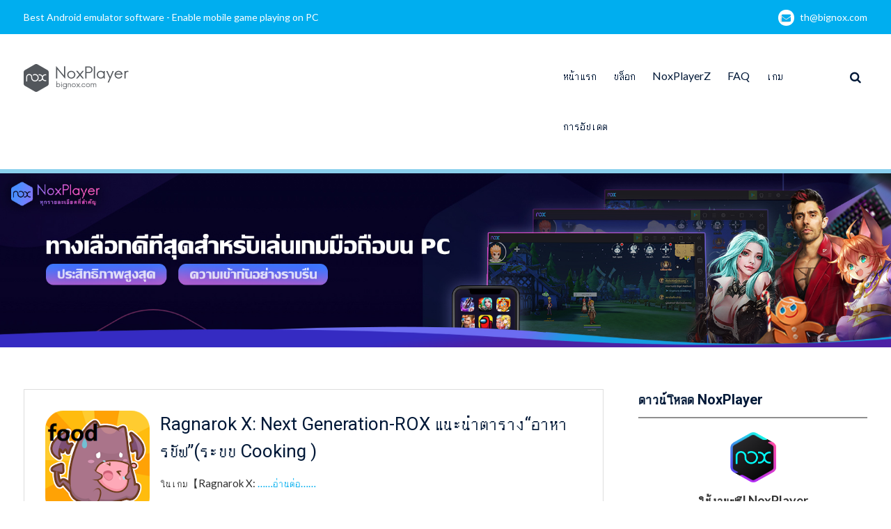

--- FILE ---
content_type: text/html; charset=UTF-8
request_url: https://th.bignox.com/blog/tag/ragnarok-x-next-generation-%E0%B8%AD%E0%B8%B2%E0%B8%8A%E0%B8%B5%E0%B8%9E%E0%B8%A5%E0%B9%88%E0%B8%B2%E0%B8%9A%E0%B8%AD%E0%B8%AA/
body_size: 8937
content:
<!DOCTYPE html> <html lang="zh-CN"><head>
	    <meta charset="UTF-8">
    <meta name="viewport" content="width=device-width, initial-scale=1">
    <link rel="profile" href="http://gmpg.org/xfn/11">
    <link rel="pingback" href="https://th.bignox.com/blog/xmlrpc.php">
    
<title>ragnarok x next generation อาชีพล่าบอส &#8211; NoxPlayer</title>
<meta name='robots' content='max-image-preview:large' />
<link rel='dns-prefetch' href='//fonts.googleapis.com' />
<link rel='dns-prefetch' href='//s.w.org' />
<link rel="alternate" type="application/rss+xml" title="NoxPlayer &raquo; Feed" href="https://th.bignox.com/blog/feed/" />
<link rel="alternate" type="application/rss+xml" title="NoxPlayer &raquo; 评论Feed" href="https://th.bignox.com/blog/comments/feed/" />
<link rel="alternate" type="application/rss+xml" title="NoxPlayer &raquo; ragnarok x next generation อาชีพล่าบอส标签Feed" href="https://th.bignox.com/blog/tag/ragnarok-x-next-generation-%e0%b8%ad%e0%b8%b2%e0%b8%8a%e0%b8%b5%e0%b8%9e%e0%b8%a5%e0%b9%88%e0%b8%b2%e0%b8%9a%e0%b8%ad%e0%b8%aa/feed/" />
<script type="text/javascript">
window._wpemojiSettings = {"baseUrl":"https:\/\/s.w.org\/images\/core\/emoji\/13.1.0\/72x72\/","ext":".png","svgUrl":"https:\/\/s.w.org\/images\/core\/emoji\/13.1.0\/svg\/","svgExt":".svg","source":{"concatemoji":"https:\/\/th.bignox.com\/blog\/wp-includes\/js\/wp-emoji-release.min.js?ver=5.9.2"}};
/*! This file is auto-generated */
!function(e,a,t){var n,r,o,i=a.createElement("canvas"),p=i.getContext&&i.getContext("2d");function s(e,t){var a=String.fromCharCode;p.clearRect(0,0,i.width,i.height),p.fillText(a.apply(this,e),0,0);e=i.toDataURL();return p.clearRect(0,0,i.width,i.height),p.fillText(a.apply(this,t),0,0),e===i.toDataURL()}function c(e){var t=a.createElement("script");t.src=e,t.defer=t.type="text/javascript",a.getElementsByTagName("head")[0].appendChild(t)}for(o=Array("flag","emoji"),t.supports={everything:!0,everythingExceptFlag:!0},r=0;r<o.length;r++)t.supports[o[r]]=function(e){if(!p||!p.fillText)return!1;switch(p.textBaseline="top",p.font="600 32px Arial",e){case"flag":return s([127987,65039,8205,9895,65039],[127987,65039,8203,9895,65039])?!1:!s([55356,56826,55356,56819],[55356,56826,8203,55356,56819])&&!s([55356,57332,56128,56423,56128,56418,56128,56421,56128,56430,56128,56423,56128,56447],[55356,57332,8203,56128,56423,8203,56128,56418,8203,56128,56421,8203,56128,56430,8203,56128,56423,8203,56128,56447]);case"emoji":return!s([10084,65039,8205,55357,56613],[10084,65039,8203,55357,56613])}return!1}(o[r]),t.supports.everything=t.supports.everything&&t.supports[o[r]],"flag"!==o[r]&&(t.supports.everythingExceptFlag=t.supports.everythingExceptFlag&&t.supports[o[r]]);t.supports.everythingExceptFlag=t.supports.everythingExceptFlag&&!t.supports.flag,t.DOMReady=!1,t.readyCallback=function(){t.DOMReady=!0},t.supports.everything||(n=function(){t.readyCallback()},a.addEventListener?(a.addEventListener("DOMContentLoaded",n,!1),e.addEventListener("load",n,!1)):(e.attachEvent("onload",n),a.attachEvent("onreadystatechange",function(){"complete"===a.readyState&&t.readyCallback()})),(n=t.source||{}).concatemoji?c(n.concatemoji):n.wpemoji&&n.twemoji&&(c(n.twemoji),c(n.wpemoji)))}(window,document,window._wpemojiSettings);
</script>
<style type="text/css">
img.wp-smiley,
img.emoji {
	display: inline !important;
	border: none !important;
	box-shadow: none !important;
	height: 1em !important;
	width: 1em !important;
	margin: 0 0.07em !important;
	vertical-align: -0.1em !important;
	background: none !important;
	padding: 0 !important;
}
</style>
	<link rel='stylesheet' id='wp-block-library-css'  href='https://th.bignox.com/blog/wp-includes/css/dist/block-library/style.min.css?ver=5.9.2' type='text/css' media='all' />
<style id='global-styles-inline-css' type='text/css'>
body{--wp--preset--color--black: #000000;--wp--preset--color--cyan-bluish-gray: #abb8c3;--wp--preset--color--white: #ffffff;--wp--preset--color--pale-pink: #f78da7;--wp--preset--color--vivid-red: #cf2e2e;--wp--preset--color--luminous-vivid-orange: #ff6900;--wp--preset--color--luminous-vivid-amber: #fcb900;--wp--preset--color--light-green-cyan: #7bdcb5;--wp--preset--color--vivid-green-cyan: #00d084;--wp--preset--color--pale-cyan-blue: #8ed1fc;--wp--preset--color--vivid-cyan-blue: #0693e3;--wp--preset--color--vivid-purple: #9b51e0;--wp--preset--gradient--vivid-cyan-blue-to-vivid-purple: linear-gradient(135deg,rgba(6,147,227,1) 0%,rgb(155,81,224) 100%);--wp--preset--gradient--light-green-cyan-to-vivid-green-cyan: linear-gradient(135deg,rgb(122,220,180) 0%,rgb(0,208,130) 100%);--wp--preset--gradient--luminous-vivid-amber-to-luminous-vivid-orange: linear-gradient(135deg,rgba(252,185,0,1) 0%,rgba(255,105,0,1) 100%);--wp--preset--gradient--luminous-vivid-orange-to-vivid-red: linear-gradient(135deg,rgba(255,105,0,1) 0%,rgb(207,46,46) 100%);--wp--preset--gradient--very-light-gray-to-cyan-bluish-gray: linear-gradient(135deg,rgb(238,238,238) 0%,rgb(169,184,195) 100%);--wp--preset--gradient--cool-to-warm-spectrum: linear-gradient(135deg,rgb(74,234,220) 0%,rgb(151,120,209) 20%,rgb(207,42,186) 40%,rgb(238,44,130) 60%,rgb(251,105,98) 80%,rgb(254,248,76) 100%);--wp--preset--gradient--blush-light-purple: linear-gradient(135deg,rgb(255,206,236) 0%,rgb(152,150,240) 100%);--wp--preset--gradient--blush-bordeaux: linear-gradient(135deg,rgb(254,205,165) 0%,rgb(254,45,45) 50%,rgb(107,0,62) 100%);--wp--preset--gradient--luminous-dusk: linear-gradient(135deg,rgb(255,203,112) 0%,rgb(199,81,192) 50%,rgb(65,88,208) 100%);--wp--preset--gradient--pale-ocean: linear-gradient(135deg,rgb(255,245,203) 0%,rgb(182,227,212) 50%,rgb(51,167,181) 100%);--wp--preset--gradient--electric-grass: linear-gradient(135deg,rgb(202,248,128) 0%,rgb(113,206,126) 100%);--wp--preset--gradient--midnight: linear-gradient(135deg,rgb(2,3,129) 0%,rgb(40,116,252) 100%);--wp--preset--duotone--dark-grayscale: url('#wp-duotone-dark-grayscale');--wp--preset--duotone--grayscale: url('#wp-duotone-grayscale');--wp--preset--duotone--purple-yellow: url('#wp-duotone-purple-yellow');--wp--preset--duotone--blue-red: url('#wp-duotone-blue-red');--wp--preset--duotone--midnight: url('#wp-duotone-midnight');--wp--preset--duotone--magenta-yellow: url('#wp-duotone-magenta-yellow');--wp--preset--duotone--purple-green: url('#wp-duotone-purple-green');--wp--preset--duotone--blue-orange: url('#wp-duotone-blue-orange');--wp--preset--font-size--small: 13px;--wp--preset--font-size--medium: 20px;--wp--preset--font-size--large: 36px;--wp--preset--font-size--x-large: 42px;}.has-black-color{color: var(--wp--preset--color--black) !important;}.has-cyan-bluish-gray-color{color: var(--wp--preset--color--cyan-bluish-gray) !important;}.has-white-color{color: var(--wp--preset--color--white) !important;}.has-pale-pink-color{color: var(--wp--preset--color--pale-pink) !important;}.has-vivid-red-color{color: var(--wp--preset--color--vivid-red) !important;}.has-luminous-vivid-orange-color{color: var(--wp--preset--color--luminous-vivid-orange) !important;}.has-luminous-vivid-amber-color{color: var(--wp--preset--color--luminous-vivid-amber) !important;}.has-light-green-cyan-color{color: var(--wp--preset--color--light-green-cyan) !important;}.has-vivid-green-cyan-color{color: var(--wp--preset--color--vivid-green-cyan) !important;}.has-pale-cyan-blue-color{color: var(--wp--preset--color--pale-cyan-blue) !important;}.has-vivid-cyan-blue-color{color: var(--wp--preset--color--vivid-cyan-blue) !important;}.has-vivid-purple-color{color: var(--wp--preset--color--vivid-purple) !important;}.has-black-background-color{background-color: var(--wp--preset--color--black) !important;}.has-cyan-bluish-gray-background-color{background-color: var(--wp--preset--color--cyan-bluish-gray) !important;}.has-white-background-color{background-color: var(--wp--preset--color--white) !important;}.has-pale-pink-background-color{background-color: var(--wp--preset--color--pale-pink) !important;}.has-vivid-red-background-color{background-color: var(--wp--preset--color--vivid-red) !important;}.has-luminous-vivid-orange-background-color{background-color: var(--wp--preset--color--luminous-vivid-orange) !important;}.has-luminous-vivid-amber-background-color{background-color: var(--wp--preset--color--luminous-vivid-amber) !important;}.has-light-green-cyan-background-color{background-color: var(--wp--preset--color--light-green-cyan) !important;}.has-vivid-green-cyan-background-color{background-color: var(--wp--preset--color--vivid-green-cyan) !important;}.has-pale-cyan-blue-background-color{background-color: var(--wp--preset--color--pale-cyan-blue) !important;}.has-vivid-cyan-blue-background-color{background-color: var(--wp--preset--color--vivid-cyan-blue) !important;}.has-vivid-purple-background-color{background-color: var(--wp--preset--color--vivid-purple) !important;}.has-black-border-color{border-color: var(--wp--preset--color--black) !important;}.has-cyan-bluish-gray-border-color{border-color: var(--wp--preset--color--cyan-bluish-gray) !important;}.has-white-border-color{border-color: var(--wp--preset--color--white) !important;}.has-pale-pink-border-color{border-color: var(--wp--preset--color--pale-pink) !important;}.has-vivid-red-border-color{border-color: var(--wp--preset--color--vivid-red) !important;}.has-luminous-vivid-orange-border-color{border-color: var(--wp--preset--color--luminous-vivid-orange) !important;}.has-luminous-vivid-amber-border-color{border-color: var(--wp--preset--color--luminous-vivid-amber) !important;}.has-light-green-cyan-border-color{border-color: var(--wp--preset--color--light-green-cyan) !important;}.has-vivid-green-cyan-border-color{border-color: var(--wp--preset--color--vivid-green-cyan) !important;}.has-pale-cyan-blue-border-color{border-color: var(--wp--preset--color--pale-cyan-blue) !important;}.has-vivid-cyan-blue-border-color{border-color: var(--wp--preset--color--vivid-cyan-blue) !important;}.has-vivid-purple-border-color{border-color: var(--wp--preset--color--vivid-purple) !important;}.has-vivid-cyan-blue-to-vivid-purple-gradient-background{background: var(--wp--preset--gradient--vivid-cyan-blue-to-vivid-purple) !important;}.has-light-green-cyan-to-vivid-green-cyan-gradient-background{background: var(--wp--preset--gradient--light-green-cyan-to-vivid-green-cyan) !important;}.has-luminous-vivid-amber-to-luminous-vivid-orange-gradient-background{background: var(--wp--preset--gradient--luminous-vivid-amber-to-luminous-vivid-orange) !important;}.has-luminous-vivid-orange-to-vivid-red-gradient-background{background: var(--wp--preset--gradient--luminous-vivid-orange-to-vivid-red) !important;}.has-very-light-gray-to-cyan-bluish-gray-gradient-background{background: var(--wp--preset--gradient--very-light-gray-to-cyan-bluish-gray) !important;}.has-cool-to-warm-spectrum-gradient-background{background: var(--wp--preset--gradient--cool-to-warm-spectrum) !important;}.has-blush-light-purple-gradient-background{background: var(--wp--preset--gradient--blush-light-purple) !important;}.has-blush-bordeaux-gradient-background{background: var(--wp--preset--gradient--blush-bordeaux) !important;}.has-luminous-dusk-gradient-background{background: var(--wp--preset--gradient--luminous-dusk) !important;}.has-pale-ocean-gradient-background{background: var(--wp--preset--gradient--pale-ocean) !important;}.has-electric-grass-gradient-background{background: var(--wp--preset--gradient--electric-grass) !important;}.has-midnight-gradient-background{background: var(--wp--preset--gradient--midnight) !important;}.has-small-font-size{font-size: var(--wp--preset--font-size--small) !important;}.has-medium-font-size{font-size: var(--wp--preset--font-size--medium) !important;}.has-large-font-size{font-size: var(--wp--preset--font-size--large) !important;}.has-x-large-font-size{font-size: var(--wp--preset--font-size--x-large) !important;}
</style>
<link rel='stylesheet' id='front-css-yuzo_related_post-css'  href='https://th.bignox.com/blog/wp-content/plugins/yuzo-related-post/assets/css/style.css?ver=5.12.71' type='text/css' media='all' />
<link rel='stylesheet' id='font-awesome-css'  href='https://th.bignox.com/blog/wp-content/themes/mediclean/third-party/font-awesome/css/font-awesome.min.css?ver=4.7.0' type='text/css' media='all' />
<link rel='stylesheet' id='mediclean-google-fonts-css'  href='https://fonts.googleapis.com/css?family=Lato%3A400%2C700%2C900%2C400italic%2C700italic%2C900italic%7CRoboto%3A400%2C700%2C900%2C400italic%2C700italic%2C900italic&#038;subset=latin%2Clatin-ext' type='text/css' media='all' />
<link rel='stylesheet' id='jquery-sidr-css'  href='https://th.bignox.com/blog/wp-content/themes/mediclean/third-party/sidr/css/jquery.sidr.dark.min.css?ver=2.2.1' type='text/css' media='all' />
<link rel='stylesheet' id='mediclean-style-css'  href='https://th.bignox.com/blog/wp-content/themes/mediclean/style.css?ver=1.3.0' type='text/css' media='all' />
<link rel='stylesheet' id='addtoany-css'  href='https://th.bignox.com/blog/wp-content/plugins/add-to-any/addtoany.min.css?ver=1.15' type='text/css' media='all' />
<script type='text/javascript' src='https://th.bignox.com/blog/wp-includes/js/jquery/jquery.min.js?ver=3.6.0' id='jquery-core-js'></script>
<script type='text/javascript' src='https://th.bignox.com/blog/wp-includes/js/jquery/jquery-migrate.min.js?ver=3.3.2' id='jquery-migrate-js'></script>
<script type='text/javascript' src='https://th.bignox.com/blog/wp-content/plugins/add-to-any/addtoany.min.js?ver=1.1' id='addtoany-js'></script>
<link rel="https://api.w.org/" href="https://th.bignox.com/blog/wp-json/" /><link rel="alternate" type="application/json" href="https://th.bignox.com/blog/wp-json/wp/v2/tags/1654" /><link rel="EditURI" type="application/rsd+xml" title="RSD" href="https://th.bignox.com/blog/xmlrpc.php?rsd" />
<link rel="wlwmanifest" type="application/wlwmanifest+xml" href="https://th.bignox.com/blog/wp-includes/wlwmanifest.xml" /> 
<meta name="generator" content="WordPress 5.9.2" />

<script data-cfasync="false">
window.a2a_config=window.a2a_config||{};a2a_config.callbacks=[];a2a_config.overlays=[];a2a_config.templates={};a2a_localize = {
	Share: "分享",
	Save: "收藏",
	Subscribe: "订阅",
	Email: "Email",
	Bookmark: "书签",
	ShowAll: "显示全部服务",
	ShowLess: "显示部分服务",
	FindServices: "查找服务",
	FindAnyServiceToAddTo: "动态查找任何用以添加的服务",
	PoweredBy: "Powered by",
	ShareViaEmail: "Share via email",
	SubscribeViaEmail: "Subscribe via email",
	BookmarkInYourBrowser: "添加为浏览器书签",
	BookmarkInstructions: "Press Ctrl+D or \u2318+D to bookmark this page",
	AddToYourFavorites: "添加至收藏夹",
	SendFromWebOrProgram: "Send from any email address or email program",
	EmailProgram: "Email program",
	More: "More&#8230;",
	ThanksForSharing: "Thanks for sharing!",
	ThanksForFollowing: "Thanks for following!"
};

(function(d,s,a,b){a=d.createElement(s);b=d.getElementsByTagName(s)[0];a.async=1;a.src="https://static.addtoany.com/menu/page.js";b.parentNode.insertBefore(a,b);})(document,"script");
</script>
		<style type="text/css" id="wp-custom-css">
			#quick-contact{
	float:none;
}
.quick-email{
	float:right;
}
#quick-contact li.quick-call::before {
    display:none;
}
#custom-header::after{
	display:none;
}
.page-title {
    display: none;
}
#colophon .site-info {
    display:none;
}
.site-branding img {
    margin-top: 28px;
    vertical-align: middle;
}		</style>
			<!-- Global site tag (gtag.js) - Google Analytics -->
<script async src="https://www.googletagmanager.com/gtag/js?id=UA-66438856-28"></script>
<script>
  window.dataLayer = window.dataLayer || [];
  function gtag(){dataLayer.push(arguments);}
  gtag('js', new Date());

  gtag('config', 'UA-66438856-28');
</script>
<meta name="robots" content="index,follow">
</head>

<body class="archive tag tag-ragnarok-x-next-generation- tag-1654 wp-custom-logo group-blog global-layout-right-sidebar">

	    <div id="page" class="hfeed site">
    <a class="skip-link screen-reader-text" href="#content">Skip to content</a>		<a id="mobile-trigger" href="#mob-menu"><i class="fa fa-bars"></i></a>
		<div id="mob-menu">
			<ul id="menu-mainnav" class="menu"><li id="menu-item-1227" class="menu-item menu-item-type-custom menu-item-object-custom menu-item-1227"><a href="https://th.bignox.com">หน้าแรก</a></li>
<li id="menu-item-1183" class="menu-item menu-item-type-taxonomy menu-item-object-category menu-item-1183"><a href="https://th.bignox.com/blog/category/noxplayer-tutorial/">บล็อก</a></li>
<li id="menu-item-12466" class="menu-item menu-item-type-taxonomy menu-item-object-category menu-item-12466"><a href="https://th.bignox.com/blog/category/noxplayerz/">NoxPlayerZ</a></li>
<li id="menu-item-2471" class="menu-item menu-item-type-taxonomy menu-item-object-category menu-item-2471"><a href="https://th.bignox.com/blog/category/faq/">FAQ</a></li>
<li id="menu-item-1185" class="menu-item menu-item-type-taxonomy menu-item-object-category menu-item-1185"><a href="https://th.bignox.com/blog/category/android-game/">เกม</a></li>
<li id="menu-item-2311" class="menu-item menu-item-type-taxonomy menu-item-object-category menu-item-2311"><a href="https://th.bignox.com/blog/category/noxplayer-version-release/">การอัปเดต</a></li>
</ul>		</div><!-- #mob-menu -->
		
    		<div id="tophead">
			<div class="container">
				
				<div id="quick-contact">
											<ul>
															<li class="quick-call">
									<a href="tel:">Best Android emulator software - Enable mobile game playing on PC</a>
								</li>
																						<li class="quick-email">
									<a href="/cdn-cgi/l/email-protection#6d19052d0f040a030215430e0200">&#116;h&#064;bi&#103;&#110;o&#120;.com</a>
								</li>
													</ul>
									</div><!-- #quick-contact -->

			</div> <!-- .container -->
		</div><!--  #tophead -->

		<header id="masthead" class="site-header" role="banner"><div class="container">			    <div class="site-branding">

			<a href="https://th.bignox.com/blog/" class="custom-logo-link" rel="home"><img width="151" height="40" src="https://res09.bignox.com/moniqi-blog/th-bignox-blog/2018/01/bignox_logo.png" class="custom-logo" alt="NoxPlayer" /></a>
										    </div><!-- .site-branding -->
	    <div class="right-header">
	    			    		    	<div class="header-search-box">
			    	<a href="#" class="search-icon"><i class="fa fa-search"></i></a>
			    	<div class="search-box-wrap">
			    		<form role="search" method="get" class="search-form" action="https://th.bignox.com/blog/">
	      <label>
	        <span class="screen-reader-text">Search for:</span>
	        <input type="search" class="search-field" placeholder="Search&hellip;" value="" name="s" title="Search for:" />
	      </label>
	      <input type="submit" class="search-submit" value="&#xf002;" /></form>			    	</div><!-- .search-box-wrap -->
			    </div><!-- .header-search-box -->
					    <div id="main-nav">
		        <nav id="site-navigation" class="main-navigation" role="navigation">
		            <div class="wrap-menu-content">
						<div class="menu-mainnav-container"><ul id="primary-menu" class="menu"><li class="menu-item menu-item-type-custom menu-item-object-custom menu-item-1227"><a href="https://th.bignox.com">หน้าแรก</a></li>
<li class="menu-item menu-item-type-taxonomy menu-item-object-category menu-item-1183"><a href="https://th.bignox.com/blog/category/noxplayer-tutorial/">บล็อก</a></li>
<li class="menu-item menu-item-type-taxonomy menu-item-object-category menu-item-12466"><a href="https://th.bignox.com/blog/category/noxplayerz/">NoxPlayerZ</a></li>
<li class="menu-item menu-item-type-taxonomy menu-item-object-category menu-item-2471"><a href="https://th.bignox.com/blog/category/faq/">FAQ</a></li>
<li class="menu-item menu-item-type-taxonomy menu-item-object-category menu-item-1185"><a href="https://th.bignox.com/blog/category/android-game/">เกม</a></li>
<li class="menu-item menu-item-type-taxonomy menu-item-object-category menu-item-2311"><a href="https://th.bignox.com/blog/category/noxplayer-version-release/">การอัปเดต</a></li>
</ul></div>		            </div><!-- .menu-content -->
		        </nav><!-- #site-navigation -->
		    </div> <!-- #main-nav -->
	    </div><!-- .right-header -->
	        </div><!-- .container --></header><!-- #masthead -->
			<div id="custom-header"  style="background-image:url(https://th.bignox.com/blog/wp-content/uploads/2021/03/th-官方blog封面-拷贝.jpg);background-size:cover;" >
			<div class="container">
						<div class="header-content">
							<h1 class="page-title">				标签： ragnarok x next generation อาชีพล่าบอส				</h1>				<span class="separator"></span>
			        </div><!-- .header-content -->
					</div><!-- .container -->
		</div><!-- #custom-header -->
		<div id="content" class="site-content"><div class="container"><div class="inner-wrapper">    
	<div id="primary" class="content-area">
		<main id="main" class="site-main" role="main">

		
						
				
<article id="post-7723" class="post-7723 post type-post status-publish format-standard has-post-thumbnail hentry category-noxplayer-tutorial category-android-game tag-ragnarok-x-next-generation tag-ragnarok-x-next-generation-pc tag-ragnarok-x-next-generation-apk tag-ragnarok-x-next-generation- tag-ragnarok-x-next-generation-guide tag-rox-patcher- tag-rox-summer-carnival tag-rox- tag-rox--ios tag-stamina-rox">
									<a href="https://th.bignox.com/blog/rox-ragnarok-x-next-generation-cooking-guide/"><img width="150" height="150" src="https://res09.bignox.com/moniqi-blog/th-bignox-blog/2021/07/unnamed-3.png" class="alignleft wp-post-image" alt="" /></a>
				<div class="entry-content-wrapper">
		<header class="entry-header">
			<h2 class="entry-title"><a href="https://th.bignox.com/blog/rox-ragnarok-x-next-generation-cooking-guide/" rel="bookmark">Ragnarok X: Next Generation-ROX แนะนำตาราง“อาหารบัฟ”(ระบบ Cooking )</a></h2>		</header><!-- .entry-header -->

		<div class="entry-content">

							<p>ในเกม【Ragnarok X:  <a href="https://th.bignox.com/blog/rox-ragnarok-x-next-generation-cooking-guide/" class="read-more">&#8230;&#8230;อ่านต่อ&#8230;&#8230;</a></p>
		    
		</div><!-- .entry-content -->
	</div><!-- .entry-content-wrapper -->

	<footer class="entry-footer">
		<span class="posted-on"><a href="https://th.bignox.com/blog/rox-ragnarok-x-next-generation-cooking-guide/" rel="bookmark"><time class="entry-date published updated" datetime="2021-07-07T12:03:40+00:00">7月 7, 2021</time></a></span><span class="byline"> <span class="author vcard"><a class="url fn n" href="https://th.bignox.com/blog/author/yangli/">yangli</a></span></span><span class="cat-links"><a href="https://th.bignox.com/blog/category/noxplayer-tutorial/" rel="category tag">บล็อก</a>, <a href="https://th.bignox.com/blog/category/android-game/" rel="category tag">เกม</a></span><span class="tags-links"><a href="https://th.bignox.com/blog/tag/ragnarok-x-next-generation/" rel="tag">Ragnarok X : Next Generation</a>, <a href="https://th.bignox.com/blog/tag/ragnarok-x-next-generation-pc/" rel="tag">Ragnarok X : Next Generation PC</a>, <a href="https://th.bignox.com/blog/tag/ragnarok-x-next-generation-apk/" rel="tag">Ragnarok X Next Generation APK</a>, <a href="https://th.bignox.com/blog/tag/ragnarok-x-next-generation-%e0%b8%ad%e0%b8%b2%e0%b8%8a%e0%b8%b5%e0%b8%9e%e0%b8%a5%e0%b9%88%e0%b8%b2%e0%b8%9a%e0%b8%ad%e0%b8%aa/" rel="tag">ragnarok x next generation อาชีพล่าบอส</a>, <a href="https://th.bignox.com/blog/tag/ragnarok-x-next-generation-%e0%b9%80%e0%b8%9b%e0%b8%b4%e0%b8%94%e0%b8%a7%e0%b8%b1%e0%b8%99%e0%b9%84%e0%b8%ab%e0%b8%99/" rel="tag">ragnarok x next generation เปิดวันไหน</a>, <a href="https://th.bignox.com/blog/tag/ragnarok-x-next-generation-%e0%b9%82%e0%b8%ab%e0%b8%a5%e0%b8%94/" rel="tag">Ragnarok X Next Generation โหลด</a>, <a href="https://th.bignox.com/blog/tag/ragnarok-x-next-generation-%e0%b9%84%e0%b8%97%e0%b8%a2/" rel="tag">ragnarok x next generation ไทย</a>, <a href="https://th.bignox.com/blog/tag/ragnarok-x-next-generation-guide/" rel="tag">Ragnarok X: Next Generation Guide</a>, <a href="https://th.bignox.com/blog/tag/ragnarok-x-next-generation-%e0%b8%97%e0%b8%b3%e0%b8%ad%e0%b8%b2%e0%b8%ab%e0%b8%b2%e0%b8%a3/" rel="tag">Ragnarok X: Next Generation ทำอาหาร</a>, <a href="https://th.bignox.com/blog/tag/ragnarok-x-next-generation-%e0%b8%a3%e0%b8%b5%e0%b8%a7%e0%b8%b4%e0%b8%a7/" rel="tag">ragnarok x: next generation รีวิว</a>, <a href="https://th.bignox.com/blog/tag/rox-patcher-%e0%b8%a0%e0%b8%b2%e0%b8%a9%e0%b8%b2%e0%b9%84%e0%b8%97%e0%b8%a2/" rel="tag">rox patcher ภาษาไทย</a>, <a href="https://th.bignox.com/blog/tag/rox-summer-carnival/" rel="tag">ROX SUMMER CARNIVAL</a>, <a href="https://th.bignox.com/blog/tag/rox-%e0%b8%97%e0%b8%b3%e0%b8%ad%e0%b8%b2%e0%b8%ab%e0%b8%b2%e0%b8%a3/" rel="tag">ROX ทำอาหาร</a>, <a href="https://th.bignox.com/blog/tag/rox-%e0%b8%98%e0%b8%b2%e0%b8%95%e0%b8%b8/" rel="tag">ROX ธาตุ</a>, <a href="https://th.bignox.com/blog/tag/rox-%e0%b8%a7%e0%b8%b4%e0%b8%98%e0%b8%b5%e0%b9%82%e0%b8%ab%e0%b8%a5%e0%b8%94/" rel="tag">rox วิธีโหลด</a>, <a href="https://th.bignox.com/blog/tag/rox-%e0%b8%a7%e0%b8%b4%e0%b8%98%e0%b8%b5%e0%b9%82%e0%b8%ab%e0%b8%a5%e0%b8%94-ios/" rel="tag">rox วิธีโหลด ios</a>, <a href="https://th.bignox.com/blog/tag/rox-%e0%b9%81%e0%b8%ad%e0%b8%aa/" rel="tag">rox แอส</a>, <a href="https://th.bignox.com/blog/tag/rox-%e0%b9%84%e0%b8%99%e0%b8%97%e0%b9%8c%e0%b8%aa%e0%b8%b2%e0%b8%a2%e0%b8%ab%e0%b8%ad%e0%b8%81/" rel="tag">rox ไนท์สายหอก</a>, <a href="https://th.bignox.com/blog/tag/stamina-rox/" rel="tag">Stamina rox</a></span>	</footer><!-- .entry-footer -->
</article><!-- #post-## -->

			
		

		
		</main><!-- #main -->
	</div><!-- #primary -->

<div id="sidebar-primary" class="widget-area sidebar" role="complementary">
			<aside id="text-3" class="widget widget_text"><h2 class="widget-title">ดาวน์โหลด NoxPlayer</h2>			<div class="textwidget"><div style="text-align: center; margin-bottom: 8px;"><a href="https://th.bignox.com/"><img class="custom-logo" style="text-align: center; width: 72px;" src="https://res09.bignox.com/moniqi-blog/kr-bignox-blog/2022/03/android8-128-1.png" alt="" /></a></div>
<div style="text-align: center; font-size: 18px; font-weight: bold; color: #333; line-height: 26px;">ใช้งานฟรี! NoxPlayer</div>
<div></div>
<div style="text-align: center; font-size: 16px; color: #666; line-height: 22px; margin-bottom: 10px;">อีมูเลเตอร์ฟรี<br />
เล่นเกม &amp; ใช้แอพมือถือบนคอม<br />
รองรับการใช้คีย์บอร์ด เมาส์ และเกมแพด!</div>
<div></div>
<div>
<div>
<p><a style="display: inline-block; float: left; width: 45%; height: 40px; border-radius: 20px; background: #00BCE1; text-decoration: none; color: #fff; font-size: 16px; text-align: center; line-height: 40px;" title="Download Nox Software" href="/download/fullPackage">ติดตั้งเวอร์ชัน Win</a><a style="display: inline-block; float: right; width: 45%; height: 40px; border-radius: 20px; background: #494d52; text-decoration: none; color: #fff; font-size: 16px; text-align: center; line-height: 40px;" title="Download Nox Software" href="/download/fullPackage/mac_fullzip">ติดตั้งเวอร์ชัน MAC</a></p>
<div style="clear: both;"></div>
</div>
</div>
</div>
		</aside><aside id="block-10" class="widget widget_block"><head>
  <script data-cfasync="false" src="/cdn-cgi/scripts/5c5dd728/cloudflare-static/email-decode.min.js"></script><script
    async
    src="https://securepubads.g.doubleclick.net/tag/js/gpt.js"
  ></script>
  <script>
    window.googletag = window.googletag || { cmd: [] };
    googletag.cmd.push(function () {
      googletag
        .defineSlot(
          "/21960597366/ca-pub-8751640182469102-tag/player-web-blog-right-1",
          [336, 280],
          "div-gpt-ad-1712564105414-0"
        )
        .addService(window.googletag.pubads());
      googletag.pubads().enableSingleRequest();
      googletag.enableServices();
    });
  </script>
</head>
<body>
  <div
    id="div-gpt-ad-1712564105414-0"
    style="min-width: 336px; min-height: 280px"
  >
    <script>
      googletag.cmd.push(function () {
        googletag.display("div-gpt-ad-1712564105414-0");
      });
    </script>
  </div>
</body></aside><aside id="block-9" class="widget widget_block"><head>
  <script>
    window.googletag = window.googletag || { cmd: [] };
    googletag.cmd.push(function () {
      googletag
        .defineSlot(
          "/21960597366/ca-pub-8751640182469102-tag/player-web-blog-right-2",
          [336, 280],
          "div-gpt-ad-1712564205325-0"
        )
        .addService(googletag.pubads());
      googletag.pubads().enableSingleRequest();
      googletag.enableServices();
    });
  </script>
</head>
<body>
  <div
    id="div-gpt-ad-1712564205325-0"
    style="min-width: 336px; min-height: 280px"
  >
    <script>
      googletag.cmd.push(function () {
        googletag.display("div-gpt-ad-1712564205325-0");
      });
    </script>
  </div>
</body></aside><aside id="a2a_follow_widget-3" class="widget widget_a2a_follow_widget"><h2 class="widget-title">ติดตาม NoxPlayer</h2><div class="a2a_kit a2a_kit_size_40 a2a_follow addtoany_list"><a class="a2a_button_facebook" href="https://www.facebook.com/thnoxplayer/" title="Facebook" rel="noopener" target="_blank"></a><a class="a2a_button_youtube_channel" href="https://www.youtube.com/channel/UCQ6dssO5NK3QekOqR5LW_GA/" title="YouTube Channel" rel="noopener" target="_blank"></a></div></aside><aside id="search-4" class="widget widget_search"><h2 class="widget-title">ค้นหา</h2><form role="search" method="get" class="search-form" action="https://th.bignox.com/blog/">
	      <label>
	        <span class="screen-reader-text">Search for:</span>
	        <input type="search" class="search-field" placeholder="Search&hellip;" value="" name="s" title="Search for:" />
	      </label>
	      <input type="submit" class="search-submit" value="&#xf002;" /></form></aside>
		<aside id="recent-posts-4" class="widget widget_recent_entries">
		<h2 class="widget-title">บทความล่าสุด</h2>
		<ul>
											<li>
					<a href="https://th.bignox.com/blog/xbdzz-moc-onelink-me/">หัวข้อ: รองรับการ PK ทั่วเอเชีย เกมมือถือแนวสามก๊กสุดชิล Merge Kingdoms: Samkok Battle เปิดให้บริการแล้ว</a>
									</li>
											<li>
					<a href="https://th.bignox.com/blog/merge-kingdoms-samkok-battle/">เปิดตัว CG เกมครั้งแรก เกมมือถือสามก๊กสายชิล &#8220;Merge Kingdoms: Samkok Battle&#8221; เปิดให้ลงทะเบียนล่วงหน้าแล้ว!</a>
									</li>
											<li>
					<a href="https://th.bignox.com/blog/neverness-to-everness/">Hotta Studio ประกาศเปิดตัว &#8220;Neverness to Everness&#8221; เกมโอเพนเวิร์ล RPG ธีมมหานครเหนือธรรมชาติที่พัฒนาโดยใช้ Unreal Engine 5</a>
									</li>
											<li>
					<a href="https://th.bignox.com/blog/%e0%b8%aa%e0%b8%99%e0%b8%b8%e0%b8%81%e0%b8%aa%e0%b8%b2%e0%b8%a1%e0%b8%81%e0%b9%8a%e0%b8%81-%e0%b9%80%e0%b8%81%e0%b8%a1%e0%b8%81%e0%b8%b2%e0%b8%a3%e0%b9%8c%e0%b8%94-rpg-%e0%b8%9b%e0%b9%89%e0%b8%ad/">[สนุกสามก๊ก] เกมการ์ด RPG ป้องกันหอคอยนวัตกรรมได้เปิดตัวอย่างเป็นทางการแล้วค่ะ!</a>
									</li>
											<li>
					<a href="https://th.bignox.com/blog/one-punch-man-world-2/">One Punch Man: World เปิดตัวอย่างเป็นทางการแล้ว! เริ่มต้นการผจญภัยครั้งใหม่ด้วยวิธีการเล่นใหม่แบบเต็มพิกัด!</a>
									</li>
					</ul>

		</aside>	</div><!-- #sidebar-primary -->
</div><!-- .inner-wrapper --></div><!-- .container --></div><!-- #content -->
	<footer id="colophon" class="site-footer" role="contentinfo"><div class="container">    
		<div class="colophon-inner colophon-grid-2">

		    			    <div class="colophon-column">
			    	<div class="copyright">
			    		NoxPlayer © 2022 Thailand (TH)			    	</div><!-- .copyright -->
			    </div><!-- .colophon-column -->
		    
		    
		    
		    			    <div class="colophon-column">
			    	<div class="site-info">
			    		Mediclean by <a target="_blank" rel="designer" href="https://wenthemes.com/">WEN Themes</a>			    	</div><!-- .site-info -->
			    </div><!-- .colophon-column -->
		    
		</div><!-- .colophon-inner -->

	    	</div><!-- .container --></footer><!-- #colophon -->
</div><!-- #page --><a href="#page" class="scrollup" id="btn-scrollup"><i class="fa fa-angle-up"></i></a>
<style scoped>.yuzo_related_post{}
.yuzo_related_post .relatedthumb{}</style><script type='text/javascript' src='https://th.bignox.com/blog/wp-content/plugins/yuzo-related-post/assets/js/jquery.equalizer.js?ver=5.12.71' id='front-js-equalizer-yuzo_related_post-js'></script>
<script type='text/javascript' src='https://th.bignox.com/blog/wp-content/themes/mediclean/js/skip-link-focus-fix.min.js?ver=20130115' id='mediclean-skip-link-focus-fix-js'></script>
<script type='text/javascript' src='https://th.bignox.com/blog/wp-content/themes/mediclean/third-party/cycle2/js/jquery.cycle2.min.js?ver=2.1.6' id='jquery-cycle2-js'></script>
<script type='text/javascript' src='https://th.bignox.com/blog/wp-content/themes/mediclean/third-party/sidr/js/jquery.sidr.min.js?ver=2.2.1' id='jquery-sidr-js'></script>
<script type='text/javascript' src='https://th.bignox.com/blog/wp-content/themes/mediclean/js/custom.min.js?ver=1.1.2' id='mediclean-custom-js'></script>
</body>
</html>


--- FILE ---
content_type: text/html; charset=utf-8
request_url: https://www.google.com/recaptcha/api2/aframe
body_size: 258
content:
<!DOCTYPE HTML><html><head><meta http-equiv="content-type" content="text/html; charset=UTF-8"></head><body><script nonce="vSP4EUWzvE9RwosY8h80Fg">/** Anti-fraud and anti-abuse applications only. See google.com/recaptcha */ try{var clients={'sodar':'https://pagead2.googlesyndication.com/pagead/sodar?'};window.addEventListener("message",function(a){try{if(a.source===window.parent){var b=JSON.parse(a.data);var c=clients[b['id']];if(c){var d=document.createElement('img');d.src=c+b['params']+'&rc='+(localStorage.getItem("rc::a")?sessionStorage.getItem("rc::b"):"");window.document.body.appendChild(d);sessionStorage.setItem("rc::e",parseInt(sessionStorage.getItem("rc::e")||0)+1);localStorage.setItem("rc::h",'1768972212208');}}}catch(b){}});window.parent.postMessage("_grecaptcha_ready", "*");}catch(b){}</script></body></html>

--- FILE ---
content_type: application/javascript; charset=utf-8
request_url: https://fundingchoicesmessages.google.com/f/AGSKWxX88oSLiMmCDtCtjMUzq-vkS0whbGwvC_6zxnYibrD9mDrBhblbcTEBN8YUq7GBlWsnUQZzqlPEXJgEOLsnj_81_xqHxRAbdK8TwIdLqc57oKgMxU63NJjrpZz0X2CfzAo_rYeRrcEAZ11YZFtVW2YzvWO_cqiESHC8HM2JKndXK0W50-VqGYPridB-/_/adserver__ad300./adhomepage./gads.html/basePopunder.
body_size: -1289
content:
window['eae97118-f492-4d1b-8378-7bf4442675f3'] = true;

--- FILE ---
content_type: application/javascript; charset=utf-8
request_url: https://fundingchoicesmessages.google.com/f/AGSKWxU_6EEJaaMEnGTkYoIgk1GlgtY1rAnS6mh6cI0cFBF-8z45uKJq_eP6H7rJlIj4Jm94lZjfY0n1QEfhUszL99SJdPFSEeGP-BjDrNoOgkuvSlOt9VcpNTpnKp4mVAFrSlM6ai1LBA==?fccs=W251bGwsbnVsbCxudWxsLG51bGwsbnVsbCxudWxsLFsxNzY4OTcyMjExLDU2MjAwMDAwMF0sbnVsbCxudWxsLG51bGwsW251bGwsWzddXSwiaHR0cHM6Ly90aC5iaWdub3guY29tL2Jsb2cvdGFnL3JhZ25hcm9rLXgtbmV4dC1nZW5lcmF0aW9uLSVFMCVCOCVBRCVFMCVCOCVCMiVFMCVCOCU4QSVFMCVCOCVCNSVFMCVCOCU5RSVFMCVCOCVBNSVFMCVCOSU4OCVFMCVCOCVCMiVFMCVCOCU5QSVFMCVCOCVBRCVFMCVCOCVBQS8iLG51bGwsW1s4LCI5b0VCUi01bXFxbyJdLFs5LCJlbi1VUyJdLFsxOSwiMiJdLFsxNywiWzBdIl0sWzI0LCIiXSxbMjksImZhbHNlIl1dXQ
body_size: -220
content:
if (typeof __googlefc.fcKernelManager.run === 'function') {"use strict";this.default_ContributorServingResponseClientJs=this.default_ContributorServingResponseClientJs||{};(function(_){var window=this;
try{
var QH=function(a){this.A=_.t(a)};_.u(QH,_.J);var RH=_.ed(QH);var SH=function(a,b,c){this.B=a;this.params=b;this.j=c;this.l=_.F(this.params,4);this.o=new _.dh(this.B.document,_.O(this.params,3),new _.Qg(_.Qk(this.j)))};SH.prototype.run=function(){if(_.P(this.params,10)){var a=this.o;var b=_.eh(a);b=_.Od(b,4);_.ih(a,b)}a=_.Rk(this.j)?_.be(_.Rk(this.j)):new _.de;_.ee(a,9);_.F(a,4)!==1&&_.G(a,4,this.l===2||this.l===3?1:2);_.Fg(this.params,5)&&(b=_.O(this.params,5),_.hg(a,6,b));return a};var TH=function(){};TH.prototype.run=function(a,b){var c,d;return _.v(function(e){c=RH(b);d=(new SH(a,c,_.A(c,_.Pk,2))).run();return e.return({ia:_.L(d)})})};_.Tk(8,new TH);
}catch(e){_._DumpException(e)}
}).call(this,this.default_ContributorServingResponseClientJs);
// Google Inc.

//# sourceURL=/_/mss/boq-content-ads-contributor/_/js/k=boq-content-ads-contributor.ContributorServingResponseClientJs.en_US.9oEBR-5mqqo.es5.O/d=1/exm=kernel_loader,loader_js_executable/ed=1/rs=AJlcJMwtVrnwsvCgvFVyuqXAo8GMo9641A/m=web_iab_tcf_v2_signal_executable
__googlefc.fcKernelManager.run('\x5b\x5b\x5b8,\x22\x5bnull,\x5b\x5bnull,null,null,\\\x22https:\/\/fundingchoicesmessages.google.com\/f\/AGSKWxXX3j8vv_dsF57nZR9V-jpZky8OsiTEWNztXFCFshLjNsF_COihDnCK_nrqnUunarExJ4MBKcPBT9iJmAXM03-6G1fUABsTJgXIx4HZrD3_r5JmsWFwfC2fXZ6twNeYZvbeVv4Ffw\\\\u003d\\\\u003d\\\x22\x5d,null,null,\x5bnull,null,null,\\\x22https:\/\/fundingchoicesmessages.google.com\/el\/AGSKWxWJRJxKbQEtA0zPYQ4gqRCmvp5KgXmOqZPiioCSRErpIpdVlbh7xOqiAL5wV5MIrBedZo_e1tROl9d69AbrPL4a3vHnoTMtKlZV5wQ1WDoU3SkU3AGlxDZJIqmDu1owlI_ZEybJ9w\\\\u003d\\\\u003d\\\x22\x5d,null,\x5bnull,\x5b7\x5d\x5d\x5d,\\\x22bignox.com\\\x22,1,\\\x22en\\\x22,null,null,null,null,1\x5d\x22\x5d\x5d,\x5bnull,null,null,\x22https:\/\/fundingchoicesmessages.google.com\/f\/AGSKWxW1PKcVAUYWyQOYcncuYQk3rM_1xKj4IqtDpHO_JoHQTEg58GwlVAXRasBe9ZyRLKXb4QDM7R_cJBf6QY_CAwghyYeFUwNiEGHewOIH-kG-r7HXoAHkU2rC1wutDh6l1HGpgt36XA\\u003d\\u003d\x22\x5d\x5d');}